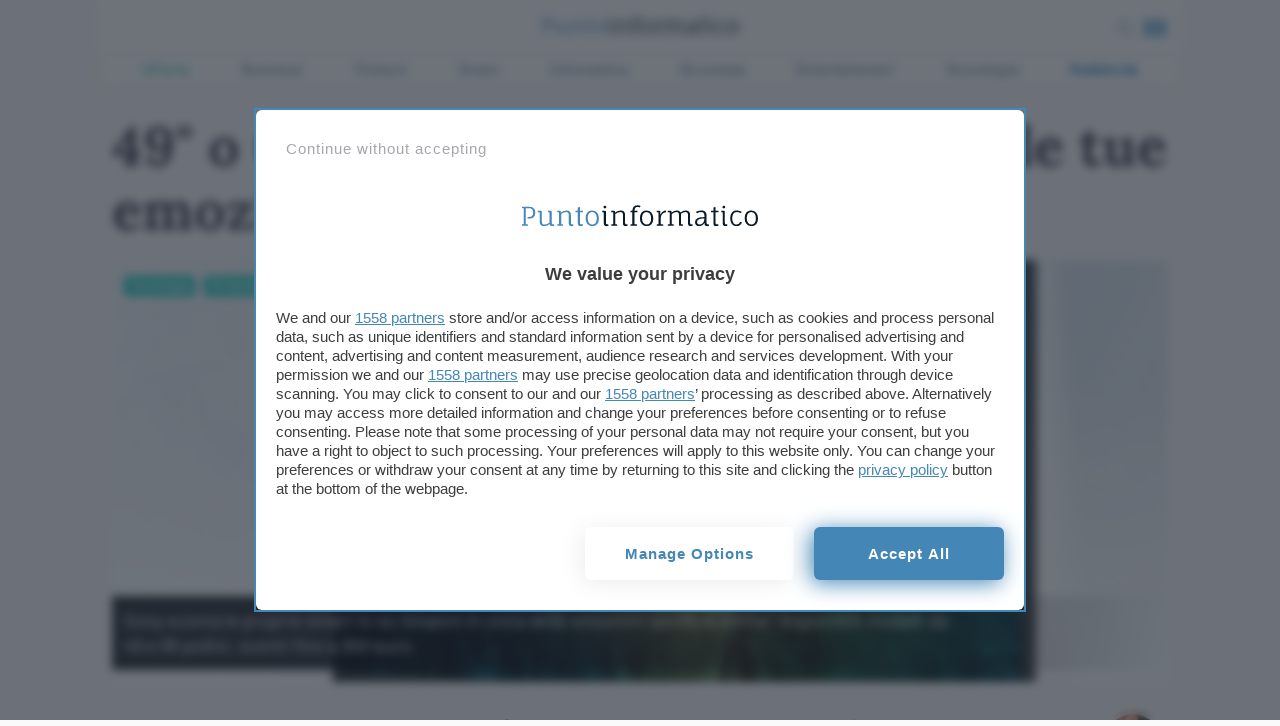

--- FILE ---
content_type: application/javascript; charset=UTF-8
request_url: https://www.punto-informatico.it/app/themes/punto-informatico/scripts/components/search0_1_2472.js
body_size: -256
content:
!function(){var search_input=document.getElementById("search-text"),preloader=document.querySelector(".search-loader"),container=document.getElementById("search-results"),static_search_input=document.getElementById("search-input"),load_search=document.getElementById("load-search"),search_timeout=null;function print_results(payload){preloader.classList.remove("visible"),container.insertAdjacentHTML("afterbegin",payload)}load_search.addEventListener("click",(function(){self.location.href="/?s="+static_search_input.value})),search_input&&search_input.addEventListener("keyup",(function(){clearTimeout(search_timeout),this.value.length>2&&(search_timeout=setTimeout((function(){var keyword;container.innerHTML="",keyword=search_input.value,new Loader({worker:UI.page.base_url+"scripts/workers/loader.js",onLoad:print_results}).load("/ajax/service/search/keyword/"+keyword+"/"),preloader.classList.add("visible")}),1e3))}))}();

--- FILE ---
content_type: application/javascript; charset=UTF-8
request_url: https://www.punto-informatico.it/app/themes/punto-informatico/scripts/components/buttons-manager0_1_2472.js
body_size: 416
content:
function ScrollBTNS(){this.infobtn=document.querySelector(".stick"),this.leadform=document.querySelector("#leadform"),this.excluding_button_elements=[...[].flat.call(document.querySelectorAll(".table-content"))],this.checkElementsInViewport=function(){var elements_in_viewport=[];if(this.excluding_button_elements.length)elements_in_viewport=this.excluding_button_elements.filter((function(element){return UI.scroller.isInViewPort(element)}));return elements_in_viewport.length},this.showInfoButton=function(){UI.scroller.isInViewPort(this.leadform)||this.checkElementsInViewport()?this.infobtn.classList.add("scrolled"):this.infobtn.classList.remove("scrolled")},this.wabtn&&UI.scroller.actionStack.push(function(){this.checkElementsInViewport()?this.wabtn.classList.add("scrolled"):this.wabtn.classList.remove("scrolled")}.bind(this)),this.leadform&&this.infobtn&&(this.showInfoButton(),UI.scroller.actionStack.push(function(){this.showInfoButton()}.bind(this)))}!function(){var buttonPositions=document.querySelectorAll(".gotoformbutton"),content=document.querySelectorAll(".post-content-single"),h2=[].filter.call(content[content.length-1].querySelectorAll("h2"),(function(item){return-1==item.className.indexOf("exclude")})),has_form=document.querySelector("#leadform");if(has_form)if(UI.isMobile)printButton(has_form,"beforebegin");else{for(var i=0;i<buttonPositions.length;i++)printButton(buttonPositions[i]);for(i=0;i<h2.length;i++)printButton(h2[i],"beforebegin");"post-174990"==document.querySelector("article").id&&function(element){var menu="<div id='webdev_title'>Diventa Web Developer Oggi:</div>";for(menu+="<ul id='webdev_menu'>",i=0;i<h2.length;i++)menu+='<li><a href="#'+h2[i].id+'">'+h2[i].innerText+"</a></li>";menu+="</ul>",document.querySelector(".sidebanner-single").insertAdjacentHTML("afterbegin",menu)}()}function printButton(element,where){where=void 0!==where?where:"afterbegin";var text=void 0!==element.dataset.text?element.dataset.text:"Richiedi informazioni",buttonMarkup='<a href="#leadform" class="info_btn'+(UI.isMobile?" stick scrolled":"")+'">___text___</a>';buttonMarkup=buttonMarkup.replace("___text___",text),element.insertAdjacentHTML(where,buttonMarkup)}}(),function(){document.querySelectorAll(".relicensebutton");var content=document.querySelectorAll(".post-content-single"),h2=[].filter.call(content[content.length-1].querySelectorAll("h2"),(function(item){return-1==item.className.indexOf("exclude")})),target=document.querySelector("#relicense_target");if(target)if(UI.isMobile)printButton(target,"beforebegin");else for(i=0;i<h2.length;i++)printButton(h2[i],"beforebegin");function printButton(element,where){where=void 0!==where?where:"afterbegin";var text=void 0!==element.dataset.text?element.dataset.text:"Richiedi informazioni",buttonMarkup='<a id="relicense_link" href="https://www.relicense.com/int/it/index.php#intFormSect" target="_blank" class="info_btn'+(UI.isMobile?" stick":"")+'">___text___</a>';buttonMarkup=buttonMarkup.replace("___text___",text),element.insertAdjacentHTML(where,buttonMarkup)}}(),function(){var infobtn=document.querySelector(".stick"),leadform=document.querySelector("#leadform");leadform&&infobtn&&UI.scroller.actionStack.push(function(){UI.scroller.isInViewPort(leadform)?infobtn.classList.add("scrolled"):infobtn.classList.remove("scrolled")}.bind(this))}(),function(){var infobtn=document.querySelector("#relicense_link"),target=document.querySelector("#relicense_target");target&&infobtn&&UI.scroller.actionStack.push(function(){UI.scroller.isInViewPort(target)?infobtn.classList.add("scrolled"):infobtn.classList.remove("scrolled")}.bind(this))}();var scrollBTNS=new ScrollBTNS;